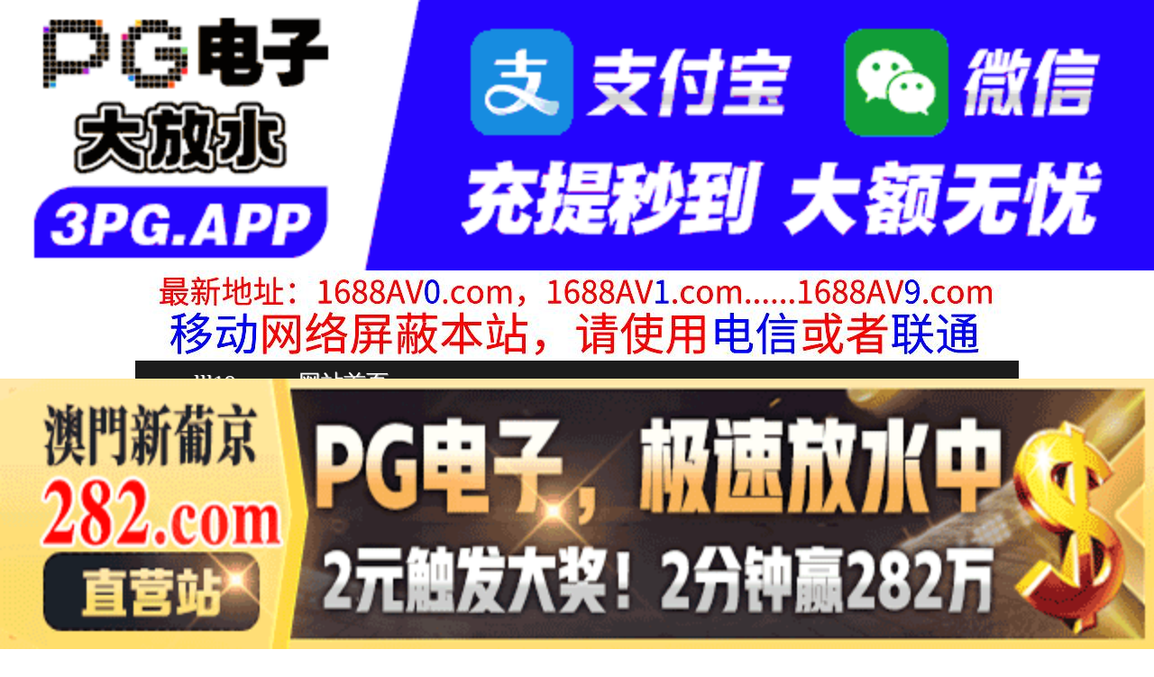

--- FILE ---
content_type: text/html
request_url: http://www.lll19.com/
body_size: 3610
content:
<!DOCTYPE HTML>
<html lang="zh" class="www">
    
    <head><script>var seatype="index"; var seaid=0;</script><script src="/js/seajump.js"></script>
        <meta charset="utf-8">
        <title>
            免费看A片网站-日韩大黄片在线播放-欧美国产精品小视频-亚洲中文字幕在线观看
        </title>
        <meta name="keywords" content="免费看A片网站,日韩大黄片在线播放,欧美国产精品小视频,亚洲中文字幕在线观看" />
        <meta name="description" content="免费看A片网站-日韩大黄片在线播放-欧美国产精品小视频-亚洲中文字幕在线观看，2025年最新精品免费看片大站。" />
        <meta name="viewport" content="initial-scale=1, maximum-scale=1, user-scalable=no, width=device-width">
        <meta http-equiv="Cache-Control" content="no-siteapp" />
        <meta http-equiv="Cache-Control" content="no-transform" />
        <meta name="apple-mobile-web-app-capable" content="yes" />
        <meta name="format-detection" content="telephone=no" />
        <meta name="applicable-device" content="pc,mobile" />
        <link rel="stylesheet" href="https://niubixxx.xyz/static/css/_pc_theme.css?1300081"
        />
        <link rel="stylesheet" href="https://niubixxx.xyz/static/css/_swiper.css?1300081"
        />
    </head>
    
    <body>
        <div align="center">
    <script language="javascript" src="https://www.niubixxx.com/seo/gg.js">
    </script>
</div>
<div class="nav_bar wrap">
    <div>
        <span class="domain">
            <div id="logo">
                <a href="/">
                    <script>
                        document.write(location.host.replace(/^(www|m)\./ig, ''))
                    </script>
                    - 网站首页
                </a>
            </div>
        </span>
    </div>
</div>
<div id="alltop" align="center">
</div>
<div class="wrap nav">
    <ul class="nav_menu">
        <li class="active">
            <a href="/">
                视频一区
            </a>
        </li>
        
        <li>
            <a href="/list/index1.html">
                国产精品
            </a>
        </li>
        
        <li>
            <a href="/list/index2.html">
                网红主播
            </a>
        </li>
        
        <li>
            <a href="/list/index3.html">
                日本无码
            </a>
        </li>
        
        <li>
            <a href="/list/index4.html">
                亚洲有码
            </a>
        </li>
        
        <li>
            <a href="/list/index5.html">
                欧美极品
            </a>
        </li>
        
        <li>
            <a href="/list/index6.html">
                成人动漫
            </a>
        </li>
        
    </ul>
    <ul class="nav_menu">
        <li class="active">
            <a href="/">
                视频二区
            </a>
        </li>
        
        <li>
            <a href="/list/index7.html">
                三级伦理
            </a>
        </li>
        
        <li>
            <a href="/list/index8.html">
                中文字幕
            </a>
        </li>
        
        <li>
            <a href="/list/index9.html">
                巨乳美臀
            </a>
        </li>
        
        <li>
            <a href="/list/index10.html">
                人妻熟女
            </a>
        </li>
        
        <li>
            <a href="/list/index11.html">
                制服丝袜
            </a>
        </li>
        
        <li>
            <a href="/list/index12.html">
                另类视频
            </a>
        </li>
        
    </ul>
    <script language="javascript" src="https://www.niubixxx.com/seo/tui.js">
    </script>
</div>
<div id="top" align="center">
</div>
        <div class="wrap">
            <div class="box movie1_list" style="padding:0!important;margin:0 auto 0 !important;">
                <div class="title" style="display:flex;margin-top: 5px;">
                    <h3 class="f18" style="margin: 2px 0 10px 2px;">
                        今日推荐
                    </h3>
                </div>
                <ul style="padding:0">
                    
                    <li>
                        <a href="/play/index25758-0-0.html" target="_blank">
                            <img src=https://p.sl1121.top/upload/vod/20251216-1/c6cbc6d13422230f222c1de6ec05cf15.jpg onerror="src='https://niubixxx.xyz/static/img/nopic.gif'"
                            />
                            <h3>
                                手淫捉迷藏 抓到就立刻强暴！ 田中宁宁 小日向爱琉 月乃 田中宁宁,月乃あや,小日向める等演员 CKCK-017
                            </h3>
                            <span class="movie_date">
                                2025-12-16
                            </span>
                        </a>
                    </li>
                    
                    <li>
                        <a href="/play/index25751-0-0.html" target="_blank">
                            <img src=https://p.sl1121.top/upload/vod/20251216-1/c84de5804f3df13bb52ab9bf2da787a9.jpg onerror="src='https://niubixxx.xyz/static/img/nopic.gif'"
                            />
                            <h3>
                                我超爱素描！ ？为了打工去了一个美女云集的绘画班，结果意外地 永野铃,花音丽,菜月ひかる等演员 DHLD-021
                            </h3>
                            <span class="movie_date">
                                2025-12-16
                            </span>
                        </a>
                    </li>
                    
                    <li>
                        <a href="/play/index25714-0-0.html" target="_blank">
                            <img src=https://p.sl1121.top/upload/vod/20251216-1/877a558d89a5e3548cb8f1cfaf072dd7.jpg onerror="src='https://niubixxx.xyz/static/img/nopic.gif'"
                            />
                            <h3>
                                熟人的分娩保健。当我打电话给一位不涉及性行为的分娩保健时，一位傲慢的上司来了。 S 黑川纱里奈 DASS-714
                            </h3>
                            <span class="movie_date">
                                2025-12-16
                            </span>
                        </a>
                    </li>
                    
                    <li>
                        <a href="/play/index25704-0-0.html" target="_blank">
                            <img src=https://p.sl1121.top/upload/vod/20251216-1/a3c3a47f4b4b391b9012c79a4ffbb364.jpg onerror="src='https://niubixxx.xyz/static/img/nopic.gif'"
                            />
                            <h3>
                                吃瓜部落武汉亿诺科技经理助理不雅视频流出
                            </h3>
                            <span class="movie_date">
                                2025-12-16
                            </span>
                        </a>
                    </li>
                    
                    <li>
                        <a href="/play/index25696-0-0.html" target="_blank">
                            <img src=https://p.sl1121.top/upload/vod/20251216-1/0c8401e612dabef58c78682d6f278742.jpg onerror="src='https://niubixxx.xyz/static/img/nopic.gif'"
                            />
                            <h3>
                                大屌操嫩妹就问你怕不怕我的大鸡巴
                            </h3>
                            <span class="movie_date">
                                2025-12-16
                            </span>
                        </a>
                    </li>
                    
                    <li>
                        <a href="/play/index25694-0-0.html" target="_blank">
                            <img src=https://p.sl1121.top/upload/vod/20251216-1/4d0bc48f84d16e540c0eaede6fd2a7b8.jpg onerror="src='https://niubixxx.xyz/static/img/nopic.gif'"
                            />
                            <h3>
                                吃瓜猛料小米高管王翔越南分公司淫乱聚会视频曝光
                            </h3>
                            <span class="movie_date">
                                2025-12-16
                            </span>
                        </a>
                    </li>
                    
                    <li>
                        <a href="/play/index25690-0-0.html" target="_blank">
                            <img src=https://p.sl1121.top/upload/vod/20251216-1/50e5769c27c58abff02a63b4ffde99fa.jpg onerror="src='https://niubixxx.xyz/static/img/nopic.gif'"
                            />
                            <h3>
                                大奶护士值夜班也要偷吃口爆
                            </h3>
                            <span class="movie_date">
                                2025-12-16
                            </span>
                        </a>
                    </li>
                    
                    <li>
                        <a href="/play/index25687-0-0.html" target="_blank">
                            <img src=https://p.sl1121.top/upload/vod/20251216-1/1a415342542319ec4c47d56976cf106c.jpg onerror="src='https://niubixxx.xyz/static/img/nopic.gif'"
                            />
                            <h3>
                                大二学生背着男友做外围逼被操肿
                            </h3>
                            <span class="movie_date">
                                2025-12-16
                            </span>
                        </a>
                    </li>
                    
                    <li>
                        <a href="/play/index25684-0-0.html" target="_blank">
                            <img src=https://p.sl1121.top/upload/vod/20251216-1/a31d1bbc97002137bccfab284e5d72e9.jpg onerror="src='https://niubixxx.xyz/static/img/nopic.gif'"
                            />
                            <h3>
                                大奶肉肉系女神带回家里操记录下女神淫到的一面
                            </h3>
                            <span class="movie_date">
                                2025-12-16
                            </span>
                        </a>
                    </li>
                    
                </ul>
                <Div class="clear10">
                </Div>
                
                <a href="/list/index1.html" class="bottom-more">
                    更多视频&raquo;
                </a>
                
            </div>
        </div>
        <div id="allbottom" align="center">
</div>
<div class="wrap">
    <div class="copyright">
        <div style="line-height:25px;font-size:12px;">
            警告︰本網站只這合十八歲或以上人士觀看。內容可能令人反感；不可將本網站的內容派發、傳閱、出售、出租、交給或借予年齡未滿18歲的人士或將本網站內容向該人士出示、播放或放映。
            </br>
            LEGAL DISCLAIMER WARNING: THIS FORUM CONTAINS MATERIAL WHICH MAY OFFEND
            AND MAY NOT BE DISTRIBUTED, CIRCULATED, SOLD, HIRED, GIVEN, LENT,SHOWN,
            PLAYED OR PROJECTED TO A PERSON UNDER THE AGE OF 18 YEARS.
            <BR>
            <b style="font-family:Verdana, Arial, Helvetica, sans-serif">
                <font color="#CC0000">
                    站点申明：我们立足于美利坚合众国，受北美法律保护,未满18岁或被误导来到这里，请立即离开！
                </font>
            </b>
        </div>
    </div>
</div>
<script src="https://www.niubixxx.xyz/static/js/_www.js?1300081">
    < div style = "display:none" > <script language = "javascript"src = "https://www.niubixxx.com/seo/tj.js" > 
</script>
<div id="tempalltop">
    <script src="https://www.niubixxx.com/seo/alltop.js">
    </script>
</div>
<script type="text/javascript">
    document.getElementById("alltop").innerHTML = document.getElementById("tempalltop").innerHTML;
    document.getElementById("tempalltop").innerHTML = "";
</script>
<div id="temptop">
    <script src="https://www.niubixxx.com/seo/top.js">
    </script>
</div>
<script type="text/javascript">
    document.getElementById("top").innerHTML = document.getElementById("temptop").innerHTML;
    document.getElementById("temptop").innerHTML = "";
</script>
<div id="tempallbottom">
    <script src="https://www.niubixxx.com/seo/allbottom.js">
    </script>
</div>
<script type="text/javascript">
    document.getElementById("allbottom").innerHTML = document.getElementById("tempallbottom").innerHTML;
    document.getElementById("tempallbottom").innerHTML = "";
</script>
</div>
    <script defer src="https://static.cloudflareinsights.com/beacon.min.js/vcd15cbe7772f49c399c6a5babf22c1241717689176015" integrity="sha512-ZpsOmlRQV6y907TI0dKBHq9Md29nnaEIPlkf84rnaERnq6zvWvPUqr2ft8M1aS28oN72PdrCzSjY4U6VaAw1EQ==" data-cf-beacon='{"version":"2024.11.0","token":"a163cf0400d64f60aa518d754e6de648","r":1,"server_timing":{"name":{"cfCacheStatus":true,"cfEdge":true,"cfExtPri":true,"cfL4":true,"cfOrigin":true,"cfSpeedBrain":true},"location_startswith":null}}' crossorigin="anonymous"></script>
</body>

</html>

--- FILE ---
content_type: application/javascript
request_url: https://www.niubixxx.com/seo/allbottom.js
body_size: -124
content:
document.writeln("<style>.qqstop{width:980px;height:100px;}");
document.writeln("@media screen and (max-width:600px){.qqstop{width:100%;height:45px;}}</style>		");


document.writeln("<a href=\'https://sal6mon.com\' target=\'_blank\'><img class=\'qqstop\' src=\'http://niubixxx.xyz/img/tv2.gif\'></a>");

document.write("<script type=\"text/javascript\" src=\"https://www.niubixxx.com/seo/hengfu.js\"><\/script>");